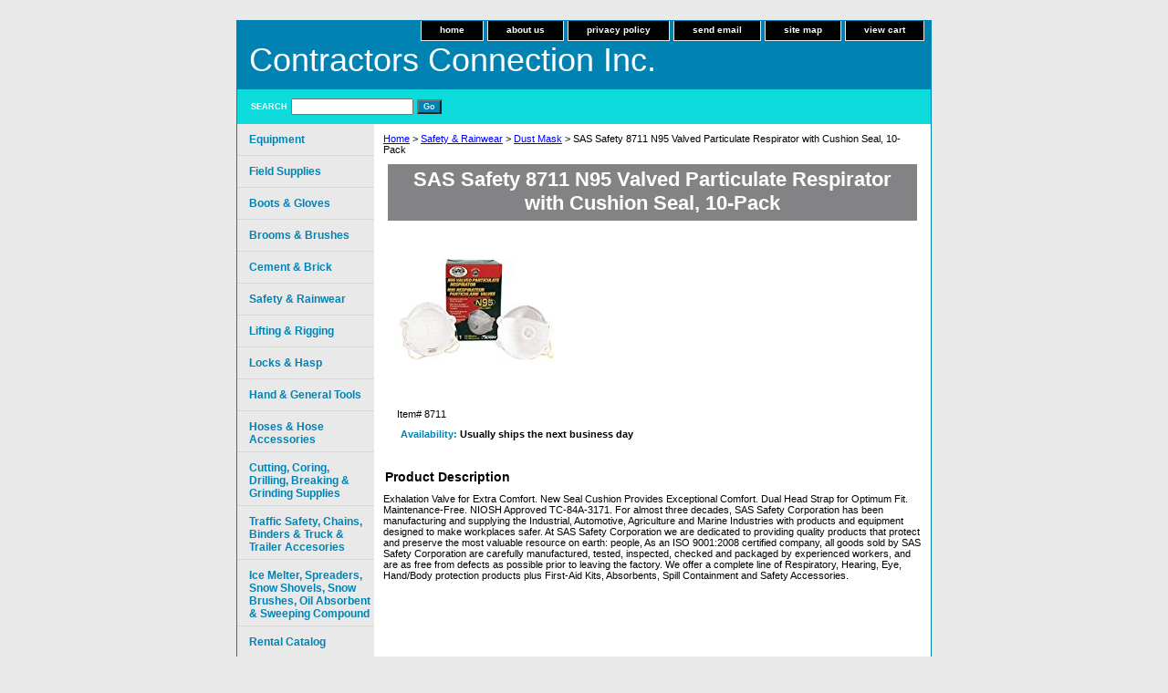

--- FILE ---
content_type: text/html
request_url: http://www.ccicatalog.com/sassa87n95va.html
body_size: 3634
content:
<!DOCTYPE html PUBLIC "-//W3C//DTD XHTML 1.0 Strict//EN" "http://www.w3.org/TR/xhtml1/DTD/xhtml1-strict.dtd"><html><head><title>SAS Safety 8711 N95 Valved Particulate Respirator with Cushion Seal, 10-Pack </title><link rel="stylesheet" type="text/css" href="css-base.css" /><link rel="stylesheet" type="text/css" href="css-element.css" /><link rel="stylesheet" type="text/css" href="css-contents.css" /><link rel="stylesheet" type="text/css" href="css-edits.css" /></head><body class="vertical" id="itemtype"><script type="text/javascript" id="yfc_loader" src="https://turbifycdn.com/store/migration/loader-min-1.0.34.js?q=yhst-54814843043127&ts=1765903442&p=1&h=order.store.turbify.net"></script> <div id="ys_superbar">
	   <div id="ys_cpers">
		<div id="yscp_welcome_msg"></div>
		<div id="yscp_signin_link"></div>
		<div id="yscp_myaccount_link"></div>
		<div id="yscp_signout_link"></div>
	   </div>
	   <div id="yfc_mini"></div>
	   <div class="ys_clear"></div>
	</div>
      <div id="container"><div id="header"><ul id="nav-general"><li><a href="index.html">home</a></li><li><a href="info.html">about us</a></li><li><a href="privacypolicy.html">privacy policy</a></li><li><a href="mailto:ccisteve20@yahoo.com">send email</a></li><li><a href="ind.html">site map</a></li><li><a href="https://order.store.turbify.net/yhst-54814843043127/cgi-bin/wg-order?yhst-54814843043127">view cart</a></li></ul><br class="clear" /><h3 id="brandmark"><a href="index.html" title="Contractors Connection Inc.">Contractors Connection Inc.</a></h3></div><form method="GET" action="/nsearch.html" name="searcharea" id="searcharea"><fieldset><label class="labelfield" for="searchfield"><span>Search</span><input name="query" type="text" id="query" /></label><label class="buttonlabel" for="searchsubmit"><input name="searchsubmit" type="submit" value="Go" class="ys_primary" id="searchsubmit" /><input name="vwcatalog" type="hidden" value="yhst-54814843043127" /></label></fieldset><input type="hidden" name=".autodone" value="http://www.ccicatalog.com/sassa87n95va.html" /></form><div id="bodyshell"><div id="bodycontent"><div class="breadcrumbs"><a href="index.html">Home</a> &gt; <a href="safety.html">Safety & Rainwear</a> &gt; <a href="dustmask.html">Dust Mask</a> &gt; SAS Safety 8711 N95 Valved Particulate Respirator with Cushion Seal, 10-Pack </div><div id="contentarea"><div class="ys_promocategory" id="ys_promocategory" catid="sassa87n95va" categoryflag="1"></div><div><h1 class="contenttitle-center" id="item-contenttitle">SAS Safety 8711 N95 Valved Particulate Respirator with Cushion Seal, 10-Pack </h1><div id="itemarea"><img src="https://s.turbifycdn.com/aah/yhst-54814843043127/sas-safety-8711-n95-valved-particulate-respirator-with-cushion-seal-10-pack-23.gif" width="174" height="174" border="0" hspace="0" vspace="0" alt="SAS Safety 8711 N95 Valved Particulate Respirator with Cushion Seal, 10-Pack " class="image-c" title="SAS Safety 8711 N95 Valved Particulate Respirator with Cushion Seal, 10-Pack " /><div class="itemform productInfo"><form method="POST" action="https://order.store.turbify.net/yhst-54814843043127/cgi-bin/wg-order?yhst-54814843043127+sassa87n95va"><div class="code">Item# <em>8711</em></div><div class="itemavailable"><em>Availability: </em>Usually ships the next business day</div><input type="hidden" name=".autodone" value="http://www.ccicatalog.com/sassa87n95va.html" /></form></div><div style="clear:both"></div></div><div id="caption"><h2 id="itempage-captiontitle">Product Description</h2><div>Exhalation Valve for Extra Comfort. New Seal Cushion Provides Exceptional Comfort. Dual Head Strap for Optimum Fit. Maintenance-Free. NIOSH Approved TC-84A-3171. For almost three decades, SAS Safety Corporation has been manufacturing and supplying the Industrial, Automotive, Agriculture and Marine Industries with products and equipment designed to make workplaces safer. At SAS Safety Corporation we are dedicated to providing quality products that protect and preserve the most valuable resource on earth: people, As an ISO 9001:2008 certified company, all goods sold by SAS Safety Corporation are carefully manufactured, tested, inspected, checked and packaged by experienced workers, and are as free from defects as possible prior to leaving the factory. We offer a complete line of Respiratory, Hearing, Eye, Hand/Body protection products plus First-Aid Kits, Absorbents, Spill Containment and Safety Accessories.</div></div><br clear="all" /></div></div></div><div id="nav-product"><ul><li><a href="equipment.html" title="Equipment">Equipment</a></li><li><a href="fieldsupplies.html" title="Field Supplies">Field Supplies</a></li><li><a href="bootsgloves.html" title="Boots &amp; Gloves">Boots & Gloves</a></li><li><a href="broomsbrushes.html" title="Brooms &amp; Brushes">Brooms & Brushes</a></li><li><a href="cementtools.html" title="Cement &amp; Brick">Cement & Brick</a></li><li><a href="safety.html" title="Safety &amp; Rainwear">Safety & Rainwear</a></li><li><a href="liftingrigging.html" title="Lifting &amp; Rigging">Lifting & Rigging</a></li><li><a href="accesories.html" title="Locks &amp; Hasp">Locks & Hasp</a></li><li><a href="handtools.html" title="Hand &amp; General Tools">Hand & General Tools</a></li><li><a href="hohoac.html" title="Hoses &amp; Hose Accessories">Hoses & Hose Accessories</a></li><li><a href="diamond.html" title="Cutting, Coring, Drilling, Breaking &amp; Grinding Supplies">Cutting, Coring, Drilling, Breaking & Grinding Supplies</a></li><li><a href="trucktrailer-accesories.html" title="Traffic Safety, Chains, Binders &amp; Truck &amp; Trailer Accesories">Traffic Safety, Chains, Binders & Truck & Trailer Accesories</a></li><li><a href="icemesnshsps.html" title="Ice Melter, Spreaders, Snow Shovels, Snow Brushes, Oil Absorbent &amp; Sweeping Compound">Ice Melter, Spreaders, Snow Shovels, Snow Brushes, Oil Absorbent & Sweeping Compound</a></li><li><a href="rentalcatalog.html" title="Rental Catalog">Rental Catalog</a></li><li><a href="shoplabor.html" title="Shop Labor">Shop Labor</a></li></ul></div></div><div id="footer"><span id="footer-links"><a href="index.html">home</a> | <a href="info.html">about us</a> | <a href="privacypolicy.html">privacy policy</a> | <a href="mailto:ccisteve20@yahoo.com">send email</a> | <a href="ind.html">site map</a> | <a href="https://order.store.turbify.net/yhst-54814843043127/cgi-bin/wg-order?yhst-54814843043127">view cart</a></span><span id="copyright">Copyright � 2016 CONTRACTORS CONNECTION INC All Rights Reserved.</span></div></div></body>
<script type="text/javascript">
csell_env = 'ue1';
 var storeCheckoutDomain = 'order.store.turbify.net';
</script>

<script type="text/javascript">
  function toOSTN(node){
    if(node.hasAttributes()){
      for (const attr of node.attributes) {
        node.setAttribute(attr.name,attr.value.replace(/(us-dc1-order|us-dc2-order|order)\.(store|stores)\.([a-z0-9-]+)\.(net|com)/g, storeCheckoutDomain));
      }
    }
  };
  document.addEventListener('readystatechange', event => {
  if(typeof storeCheckoutDomain != 'undefined' && storeCheckoutDomain != "order.store.turbify.net"){
    if (event.target.readyState === "interactive") {
      fromOSYN = document.getElementsByTagName('form');
        for (let i = 0; i < fromOSYN.length; i++) {
          toOSTN(fromOSYN[i]);
        }
      }
    }
  });
</script>
<script type="text/javascript">
// Begin Store Generated Code
 </script> <script type="text/javascript" src="https://s.turbifycdn.com/lq/ult/ylc_1.9.js" ></script> <script type="text/javascript" src="https://s.turbifycdn.com/ae/lib/smbiz/store/csell/beacon-a9518fc6e4.js" >
</script>
<script type="text/javascript">
// Begin Store Generated Code
 csell_page_data = {}; csell_page_rec_data = []; ts='TOK_STORE_ID';
</script>
<script type="text/javascript">
// Begin Store Generated Code
function csell_GLOBAL_INIT_TAG() { var csell_token_map = {}; csell_token_map['TOK_SPACEID'] = '2022276099'; csell_token_map['TOK_URL'] = ''; csell_token_map['TOK_STORE_ID'] = 'yhst-54814843043127'; csell_token_map['TOK_ITEM_ID_LIST'] = 'sassa87n95va'; csell_token_map['TOK_ORDER_HOST'] = 'order.store.turbify.net'; csell_token_map['TOK_BEACON_TYPE'] = 'prod'; csell_token_map['TOK_RAND_KEY'] = 't'; csell_token_map['TOK_IS_ORDERABLE'] = '2';  c = csell_page_data; var x = (typeof storeCheckoutDomain == 'string')?storeCheckoutDomain:'order.store.turbify.net'; var t = csell_token_map; c['s'] = t['TOK_SPACEID']; c['url'] = t['TOK_URL']; c['si'] = t[ts]; c['ii'] = t['TOK_ITEM_ID_LIST']; c['bt'] = t['TOK_BEACON_TYPE']; c['rnd'] = t['TOK_RAND_KEY']; c['io'] = t['TOK_IS_ORDERABLE']; YStore.addItemUrl = 'http%s://'+x+'/'+t[ts]+'/ymix/MetaController.html?eventName.addEvent&cartDS.shoppingcart_ROW0_m_orderItemVector_ROW0_m_itemId=%s&cartDS.shoppingcart_ROW0_m_orderItemVector_ROW0_m_quantity=1&ysco_key_cs_item=1&sectionId=ysco.cart&ysco_key_store_id='+t[ts]; } 
</script>
<script type="text/javascript">
// Begin Store Generated Code
function csell_REC_VIEW_TAG() {  var env = (typeof csell_env == 'string')?csell_env:'prod'; var p = csell_page_data; var a = '/sid='+p['si']+'/io='+p['io']+'/ii='+p['ii']+'/bt='+p['bt']+'-view'+'/en='+env; var r=Math.random(); YStore.CrossSellBeacon.renderBeaconWithRecData(p['url']+'/p/s='+p['s']+'/'+p['rnd']+'='+r+a); } 
</script>
<script type="text/javascript">
// Begin Store Generated Code
var csell_token_map = {}; csell_token_map['TOK_PAGE'] = 'p'; csell_token_map['TOK_CURR_SYM'] = '$'; csell_token_map['TOK_WS_URL'] = 'https://yhst-54814843043127.csell.store.turbify.net/cs/recommend?itemids=sassa87n95va&location=p'; csell_token_map['TOK_SHOW_CS_RECS'] = 'false';  var t = csell_token_map; csell_GLOBAL_INIT_TAG(); YStore.page = t['TOK_PAGE']; YStore.currencySymbol = t['TOK_CURR_SYM']; YStore.crossSellUrl = t['TOK_WS_URL']; YStore.showCSRecs = t['TOK_SHOW_CS_RECS']; </script> <script type="text/javascript" src="https://s.turbifycdn.com/ae/store/secure/recs-1.3.2.2.js" ></script> <script type="text/javascript" >
</script>
</html>
<!-- html107.prod.store.e1b.lumsb.com Thu Jan 22 01:26:03 PST 2026 -->
